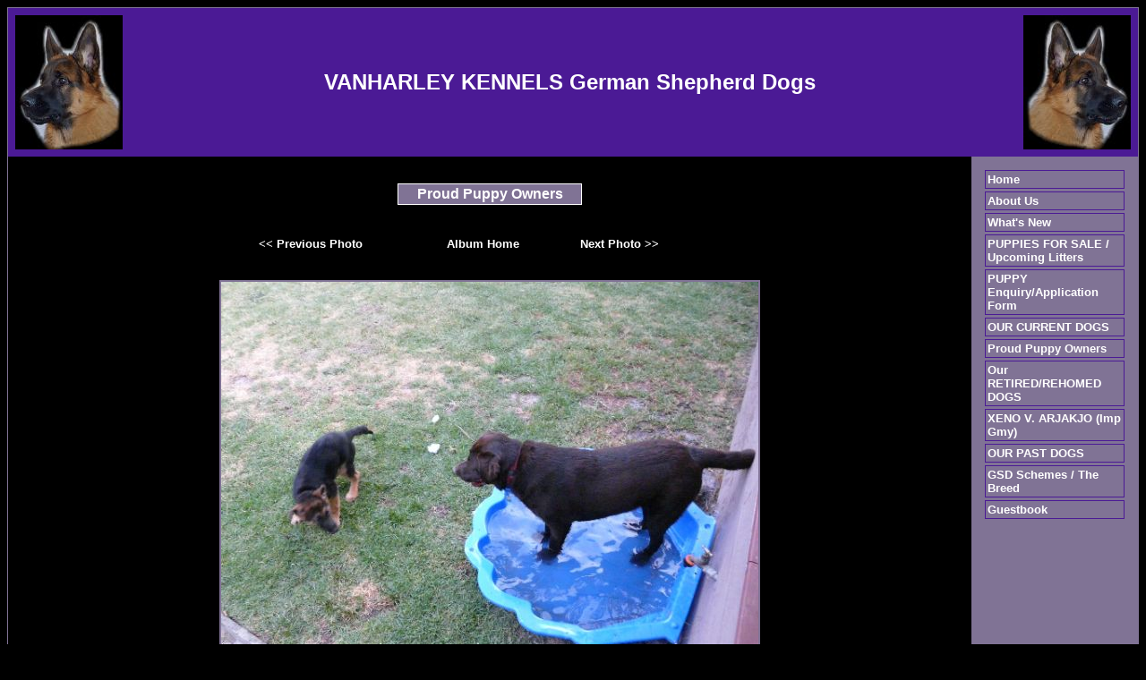

--- FILE ---
content_type: text/html
request_url: https://vanharleykennels.net/viewphoto.asp?page=3814&photo=6
body_size: 2028
content:

<!DOCTYPE HTML PUBLIC "-//W3C//DTD HTML 4.01 Transitional//EN" "http://www.w3.org/TR/html4/loose.dtd">
<html>
<head>
<title>VANHARLEY KENNELS German Shepherd Dogs</title>
<meta http-equiv="Content-Type" content="text/html; charset=iso-8859-1">
<meta name="description" content="German Shepherd Dogs">
<meta name="keywords" content="german shepherd, vanharley, vanharley kennels, german"> 

<STYLE type="text/css">

body { color: #ffffff; font-family: Verdana, Arial, Tahoma, sans-serif; font-size: 13px ; } 
H2 {color: #663333;}
.footer { color: #ffffff; font-family: Verdana, Arial, Tahoma, sans-serif; font-size: 10px ;}
.plaintext { color: #000000; font-family: Verdana, Arial, Tahoma, sans-serif; font-size: 13px ; }
.maintitle { color: #ffffff; font-family: Verdana, Arial, Tahoma, sans-serif;}
.contactbox { color: #000000; font-family: Verdana, Arial, Tahoma, sans-serif; font-size: 13px ; }
.pedigreetitle { color: #ffffff; font-family: Verdana, Arial, Tahoma, sans-serif; font-size: 13px ; font-weight:bold;}  
.pedigreefield { color: #000000; font-family: Verdana, Arial, Tahoma, sans-serif; font-size: 13px ; font-weight:bold;} 
a:link {font: bold 13px arial; color: #ffffff; text-decoration: none;} 
a:active {font: bold 13px arial; color: #ffffff; text-decoration: none;}
a:visited {font: bold 13px arial; color: #ffffff; text-decoration: none;}
a:hover {font: bold 13px arial; color: #4B1A95; text-decoration: underline;}
.footer a:link {color: #ffffff; font-family:arial, sans-serif; font-size: 11px ;text-decoration: none;}
.footer a:visited {color: #ffffff; font-family:arial, sans-serif; font-size: 11px ;text-decoration: none;}
.footer a:active {color: #ffffff; font-family:arial, sans-serif;font-size: 11px ;text-decoration: underline;}
.footer a:hover {color: #ffffff; font-family:arial,sans-serif;font-size: 11px ;text-decoration: underline;}

.contactbox
{
    width : 400px;
    background-color: #807395;
    color: #FFFFFF;
    border: solid 1px #ffffff;
    font-size: 13px;
    padding: 2px;
    margin-bottom: 3px;
}

.titlebox
{
    width : 200px;
    background-color: #807395;
    color: #FFFFFF;
    border: solid 1px #ffffff;
    font-size: 16px;
    font-weight: bold;
    padding: 2px;
    margin-bottom: 3px;
}

.sidebaritem
{
    width: 150px;
    background-color: #807395;
    color: #807395;
    border: solid 1px #4B1A95;
    font-size: 14px;
    padding: 2px;
    margin-bottom: 3px;

}

.border
{
    border: solid 1px #807395;
}

.sidebaritem.first
{
    margin-top: 10px;
}
</STYLE> 
</head>
<body bgcolor="#000000">
<div class="border">
<table width="100%" bgcolor="#4B1A95" cellspacing=8 border=0 cellpadding=0 border=0>
<tr><td>
<table width="100%" border="0" cellspacing="0" cellpadding="0" align="center">
<tr bgcolor="#4B1A95"><td width="1">
<img src="images/topleft_155745.jpg" width="120" height="150">
</td><td width="100%" align="center">
<span class="maintitle">
<font size=5><b>VANHARLEY KENNELS German Shepherd Dogs</b>&nbsp;</font></span></td><td width="1">
<img src="images/topright_155845.jpg" width="120" height="150">
</td></tr></table>

</td></tr>
</table>
<table width="100%" cellspacing=0 border=0 cellpadding=15 border=0>
<tr><td>

<br><center><div class="titlebox">Proud Puppy Owners</div></center><br><br>
<center><table width="50%"><tr>
<td><b><a title="Previous Photo" href="viewphoto.asp?page=3814&photo=5">&lt;&lt; Previous Photo</a></b></td><td><b><a title="Return to Album Page" href="puppy-owners.asp">Album Home</a></b></td><td><b><a title="Next Photo" href="viewphoto.asp?page=3814&photo=7">Next Photo &gt;&gt;</a></b></td></tr></table></center><br /><br /><center>
<table cellpadding="2" cellspacing="0" border="0" align="center" bgcolor="#807395"><tr><td><img src="images/album_3814_651.jpg" width="600" height="450"></td></tr></table>
<br><b>Vanharley Ludo (Lido) and BJ</b></center><p>&nbsp;</p>
<br style="clear: both;" /><br style="clear: both;" />
		
          <center><div class="contactbox">
       
        
    	<center>
    	<b>Contact Details</b><br>
    	Debra Colson<br />
Whittlesea, VIC, Australia
<br />Phone : 0419889282
<br />Email : <a href="/cdn-cgi/l/email-protection#d7a1b6b9bfb6a5bbb2aebcb2b9b9b2bba497bfb8a3bab6bebbf9b4b8ba"><span class="__cf_email__" data-cfemail="bdcbdcd3d5dccfd1d8c4d6d8d3d3d8d1cefdd5d2c9d0dcd4d193ded2d0">[email&#160;protected]</span></a>
    	</center>
    	
    	        </div></center>

    	<br style="clear: both;" />


<p class="footer" align="center">All content copyright &copy; 2026</p>
</td>
<td valign="top" nowrap width=155 bgcolor="#807395">
<div class="sidebaritem"><a href="default.asp">Home</a></div>
<div class="sidebaritem"><a href="about-us.asp">About Us</a></div>
<div class="sidebaritem"><a href="whats-new.asp">What's New</a></div>
<div class="sidebaritem"><a href="puppies-for-sale.asp">PUPPIES FOR SALE /                Upcoming Litters</a></div>
<div class="sidebaritem"><a href="puppy-enquiryapplication-form.asp">PUPPY Enquiry/Application Form</a></div>
<div class="sidebaritem"><a href="our-dogs.asp">OUR  CURRENT DOGS</a></div>
<div class="sidebaritem"><a href="puppy-owners.asp">Proud Puppy Owners</a></div>
<div class="sidebaritem"><a href="our-retirees.asp">Our RETIRED/REHOMED DOGS</a></div>
<div class="sidebaritem"><a href="new-german-import-1.asp">XENO V. ARJAKJO (Imp Gmy)</a></div>
<div class="sidebaritem"><a href="our-golden-oldies.asp">OUR PAST DOGS</a></div>
<div class="sidebaritem"><a href="gsd-schemes.asp">GSD Schemes / The Breed</a></div>
<div class="sidebaritem"><a href="guestbook.asp">Guestbook</a></div>

</td></tr></table>
<table cellpadding="2" width="100%" bgcolor="#4B1A95">
<tr><td align="center"><span class="footer"><a href="http://www.dogzonline.com.au/">Dogz Online - Dogs, Breeders, Puppies</a></span></td></tr></table>


</div>
<script data-cfasync="false" src="/cdn-cgi/scripts/5c5dd728/cloudflare-static/email-decode.min.js"></script><script defer src="https://static.cloudflareinsights.com/beacon.min.js/vcd15cbe7772f49c399c6a5babf22c1241717689176015" integrity="sha512-ZpsOmlRQV6y907TI0dKBHq9Md29nnaEIPlkf84rnaERnq6zvWvPUqr2ft8M1aS28oN72PdrCzSjY4U6VaAw1EQ==" data-cf-beacon='{"version":"2024.11.0","token":"5b9ba1db884b40c49b56f813896caec3","r":1,"server_timing":{"name":{"cfCacheStatus":true,"cfEdge":true,"cfExtPri":true,"cfL4":true,"cfOrigin":true,"cfSpeedBrain":true},"location_startswith":null}}' crossorigin="anonymous"></script>
</body>
</html>     	 
 

